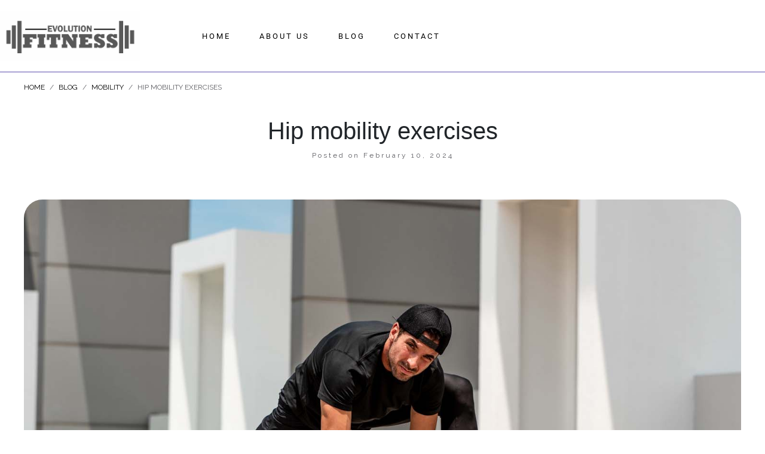

--- FILE ---
content_type: text/html; charset=UTF-8
request_url: https://www.evolutionfitness.ie/hip-mobility-exercises/
body_size: 14310
content:
<!DOCTYPE html><html lang="en"><head >	<meta charset="UTF-8" />
	<meta name="viewport" content="width=device-width, initial-scale=1" />
	<title>Hip mobility exercises &#8211; Evolution Fitness</title>
<meta name='robots' content='max-image-preview:large' />
<script type="text/javascript">
/* <![CDATA[ */
window.koko_analytics = {"url":"https:\/\/www.evolutionfitness.ie\/koko-analytics-collect.php","site_url":"https:\/\/www.evolutionfitness.ie","post_id":868,"path":"\/hip-mobility-exercises\/","method":"cookie","use_cookie":true};
/* ]]> */
</script>
<link rel="alternate" type="application/rss+xml" title="Evolution Fitness &raquo; Feed" href="https://www.evolutionfitness.ie/feed/" />
<link rel="alternate" type="application/rss+xml" title="Evolution Fitness &raquo; Comments Feed" href="https://www.evolutionfitness.ie/comments/feed/" />
<link rel="alternate" title="oEmbed (JSON)" type="application/json+oembed" href="https://www.evolutionfitness.ie/wp-json/oembed/1.0/embed?url=https%3A%2F%2Fwww.evolutionfitness.ie%2Fhip-mobility-exercises%2F" />
<link rel="alternate" title="oEmbed (XML)" type="text/xml+oembed" href="https://www.evolutionfitness.ie/wp-json/oembed/1.0/embed?url=https%3A%2F%2Fwww.evolutionfitness.ie%2Fhip-mobility-exercises%2F&#038;format=xml" />
<style id='wp-img-auto-sizes-contain-inline-css' type='text/css'>
img:is([sizes=auto i],[sizes^="auto," i]){contain-intrinsic-size:3000px 1500px}
/*# sourceURL=wp-img-auto-sizes-contain-inline-css */
</style>
<link rel='stylesheet' id='font-awesome-5-all-css' href='https://www.evolutionfitness.ie/wp-content/plugins/elementor/assets/lib/font-awesome/css/all.min.css?ver=3.34.2' type='text/css' media='all' />
<link rel='stylesheet' id='font-awesome-4-shim-css' href='https://www.evolutionfitness.ie/wp-content/plugins/elementor/assets/lib/font-awesome/css/v4-shims.min.css?ver=3.34.2' type='text/css' media='all' />
<style id='wp-emoji-styles-inline-css' type='text/css'>

	img.wp-smiley, img.emoji {
		display: inline !important;
		border: none !important;
		box-shadow: none !important;
		height: 1em !important;
		width: 1em !important;
		margin: 0 0.07em !important;
		vertical-align: -0.1em !important;
		background: none !important;
		padding: 0 !important;
	}
/*# sourceURL=wp-emoji-styles-inline-css */
</style>
<style id='classic-theme-styles-inline-css' type='text/css'>
/*! This file is auto-generated */
.wp-block-button__link{color:#fff;background-color:#32373c;border-radius:9999px;box-shadow:none;text-decoration:none;padding:calc(.667em + 2px) calc(1.333em + 2px);font-size:1.125em}.wp-block-file__button{background:#32373c;color:#fff;text-decoration:none}
/*# sourceURL=/wp-includes/css/classic-themes.min.css */
</style>
<style id='global-styles-inline-css' type='text/css'>
:root{--wp--preset--aspect-ratio--square: 1;--wp--preset--aspect-ratio--4-3: 4/3;--wp--preset--aspect-ratio--3-4: 3/4;--wp--preset--aspect-ratio--3-2: 3/2;--wp--preset--aspect-ratio--2-3: 2/3;--wp--preset--aspect-ratio--16-9: 16/9;--wp--preset--aspect-ratio--9-16: 9/16;--wp--preset--color--black: #000000;--wp--preset--color--cyan-bluish-gray: #abb8c3;--wp--preset--color--white: #ffffff;--wp--preset--color--pale-pink: #f78da7;--wp--preset--color--vivid-red: #cf2e2e;--wp--preset--color--luminous-vivid-orange: #ff6900;--wp--preset--color--luminous-vivid-amber: #fcb900;--wp--preset--color--light-green-cyan: #7bdcb5;--wp--preset--color--vivid-green-cyan: #00d084;--wp--preset--color--pale-cyan-blue: #8ed1fc;--wp--preset--color--vivid-cyan-blue: #0693e3;--wp--preset--color--vivid-purple: #9b51e0;--wp--preset--gradient--vivid-cyan-blue-to-vivid-purple: linear-gradient(135deg,rgb(6,147,227) 0%,rgb(155,81,224) 100%);--wp--preset--gradient--light-green-cyan-to-vivid-green-cyan: linear-gradient(135deg,rgb(122,220,180) 0%,rgb(0,208,130) 100%);--wp--preset--gradient--luminous-vivid-amber-to-luminous-vivid-orange: linear-gradient(135deg,rgb(252,185,0) 0%,rgb(255,105,0) 100%);--wp--preset--gradient--luminous-vivid-orange-to-vivid-red: linear-gradient(135deg,rgb(255,105,0) 0%,rgb(207,46,46) 100%);--wp--preset--gradient--very-light-gray-to-cyan-bluish-gray: linear-gradient(135deg,rgb(238,238,238) 0%,rgb(169,184,195) 100%);--wp--preset--gradient--cool-to-warm-spectrum: linear-gradient(135deg,rgb(74,234,220) 0%,rgb(151,120,209) 20%,rgb(207,42,186) 40%,rgb(238,44,130) 60%,rgb(251,105,98) 80%,rgb(254,248,76) 100%);--wp--preset--gradient--blush-light-purple: linear-gradient(135deg,rgb(255,206,236) 0%,rgb(152,150,240) 100%);--wp--preset--gradient--blush-bordeaux: linear-gradient(135deg,rgb(254,205,165) 0%,rgb(254,45,45) 50%,rgb(107,0,62) 100%);--wp--preset--gradient--luminous-dusk: linear-gradient(135deg,rgb(255,203,112) 0%,rgb(199,81,192) 50%,rgb(65,88,208) 100%);--wp--preset--gradient--pale-ocean: linear-gradient(135deg,rgb(255,245,203) 0%,rgb(182,227,212) 50%,rgb(51,167,181) 100%);--wp--preset--gradient--electric-grass: linear-gradient(135deg,rgb(202,248,128) 0%,rgb(113,206,126) 100%);--wp--preset--gradient--midnight: linear-gradient(135deg,rgb(2,3,129) 0%,rgb(40,116,252) 100%);--wp--preset--font-size--small: 13px;--wp--preset--font-size--medium: 20px;--wp--preset--font-size--large: 36px;--wp--preset--font-size--x-large: 42px;--wp--preset--spacing--20: 0.44rem;--wp--preset--spacing--30: 0.67rem;--wp--preset--spacing--40: 1rem;--wp--preset--spacing--50: 1.5rem;--wp--preset--spacing--60: 2.25rem;--wp--preset--spacing--70: 3.38rem;--wp--preset--spacing--80: 5.06rem;--wp--preset--shadow--natural: 6px 6px 9px rgba(0, 0, 0, 0.2);--wp--preset--shadow--deep: 12px 12px 50px rgba(0, 0, 0, 0.4);--wp--preset--shadow--sharp: 6px 6px 0px rgba(0, 0, 0, 0.2);--wp--preset--shadow--outlined: 6px 6px 0px -3px rgb(255, 255, 255), 6px 6px rgb(0, 0, 0);--wp--preset--shadow--crisp: 6px 6px 0px rgb(0, 0, 0);}:where(.is-layout-flex){gap: 0.5em;}:where(.is-layout-grid){gap: 0.5em;}body .is-layout-flex{display: flex;}.is-layout-flex{flex-wrap: wrap;align-items: center;}.is-layout-flex > :is(*, div){margin: 0;}body .is-layout-grid{display: grid;}.is-layout-grid > :is(*, div){margin: 0;}:where(.wp-block-columns.is-layout-flex){gap: 2em;}:where(.wp-block-columns.is-layout-grid){gap: 2em;}:where(.wp-block-post-template.is-layout-flex){gap: 1.25em;}:where(.wp-block-post-template.is-layout-grid){gap: 1.25em;}.has-black-color{color: var(--wp--preset--color--black) !important;}.has-cyan-bluish-gray-color{color: var(--wp--preset--color--cyan-bluish-gray) !important;}.has-white-color{color: var(--wp--preset--color--white) !important;}.has-pale-pink-color{color: var(--wp--preset--color--pale-pink) !important;}.has-vivid-red-color{color: var(--wp--preset--color--vivid-red) !important;}.has-luminous-vivid-orange-color{color: var(--wp--preset--color--luminous-vivid-orange) !important;}.has-luminous-vivid-amber-color{color: var(--wp--preset--color--luminous-vivid-amber) !important;}.has-light-green-cyan-color{color: var(--wp--preset--color--light-green-cyan) !important;}.has-vivid-green-cyan-color{color: var(--wp--preset--color--vivid-green-cyan) !important;}.has-pale-cyan-blue-color{color: var(--wp--preset--color--pale-cyan-blue) !important;}.has-vivid-cyan-blue-color{color: var(--wp--preset--color--vivid-cyan-blue) !important;}.has-vivid-purple-color{color: var(--wp--preset--color--vivid-purple) !important;}.has-black-background-color{background-color: var(--wp--preset--color--black) !important;}.has-cyan-bluish-gray-background-color{background-color: var(--wp--preset--color--cyan-bluish-gray) !important;}.has-white-background-color{background-color: var(--wp--preset--color--white) !important;}.has-pale-pink-background-color{background-color: var(--wp--preset--color--pale-pink) !important;}.has-vivid-red-background-color{background-color: var(--wp--preset--color--vivid-red) !important;}.has-luminous-vivid-orange-background-color{background-color: var(--wp--preset--color--luminous-vivid-orange) !important;}.has-luminous-vivid-amber-background-color{background-color: var(--wp--preset--color--luminous-vivid-amber) !important;}.has-light-green-cyan-background-color{background-color: var(--wp--preset--color--light-green-cyan) !important;}.has-vivid-green-cyan-background-color{background-color: var(--wp--preset--color--vivid-green-cyan) !important;}.has-pale-cyan-blue-background-color{background-color: var(--wp--preset--color--pale-cyan-blue) !important;}.has-vivid-cyan-blue-background-color{background-color: var(--wp--preset--color--vivid-cyan-blue) !important;}.has-vivid-purple-background-color{background-color: var(--wp--preset--color--vivid-purple) !important;}.has-black-border-color{border-color: var(--wp--preset--color--black) !important;}.has-cyan-bluish-gray-border-color{border-color: var(--wp--preset--color--cyan-bluish-gray) !important;}.has-white-border-color{border-color: var(--wp--preset--color--white) !important;}.has-pale-pink-border-color{border-color: var(--wp--preset--color--pale-pink) !important;}.has-vivid-red-border-color{border-color: var(--wp--preset--color--vivid-red) !important;}.has-luminous-vivid-orange-border-color{border-color: var(--wp--preset--color--luminous-vivid-orange) !important;}.has-luminous-vivid-amber-border-color{border-color: var(--wp--preset--color--luminous-vivid-amber) !important;}.has-light-green-cyan-border-color{border-color: var(--wp--preset--color--light-green-cyan) !important;}.has-vivid-green-cyan-border-color{border-color: var(--wp--preset--color--vivid-green-cyan) !important;}.has-pale-cyan-blue-border-color{border-color: var(--wp--preset--color--pale-cyan-blue) !important;}.has-vivid-cyan-blue-border-color{border-color: var(--wp--preset--color--vivid-cyan-blue) !important;}.has-vivid-purple-border-color{border-color: var(--wp--preset--color--vivid-purple) !important;}.has-vivid-cyan-blue-to-vivid-purple-gradient-background{background: var(--wp--preset--gradient--vivid-cyan-blue-to-vivid-purple) !important;}.has-light-green-cyan-to-vivid-green-cyan-gradient-background{background: var(--wp--preset--gradient--light-green-cyan-to-vivid-green-cyan) !important;}.has-luminous-vivid-amber-to-luminous-vivid-orange-gradient-background{background: var(--wp--preset--gradient--luminous-vivid-amber-to-luminous-vivid-orange) !important;}.has-luminous-vivid-orange-to-vivid-red-gradient-background{background: var(--wp--preset--gradient--luminous-vivid-orange-to-vivid-red) !important;}.has-very-light-gray-to-cyan-bluish-gray-gradient-background{background: var(--wp--preset--gradient--very-light-gray-to-cyan-bluish-gray) !important;}.has-cool-to-warm-spectrum-gradient-background{background: var(--wp--preset--gradient--cool-to-warm-spectrum) !important;}.has-blush-light-purple-gradient-background{background: var(--wp--preset--gradient--blush-light-purple) !important;}.has-blush-bordeaux-gradient-background{background: var(--wp--preset--gradient--blush-bordeaux) !important;}.has-luminous-dusk-gradient-background{background: var(--wp--preset--gradient--luminous-dusk) !important;}.has-pale-ocean-gradient-background{background: var(--wp--preset--gradient--pale-ocean) !important;}.has-electric-grass-gradient-background{background: var(--wp--preset--gradient--electric-grass) !important;}.has-midnight-gradient-background{background: var(--wp--preset--gradient--midnight) !important;}.has-small-font-size{font-size: var(--wp--preset--font-size--small) !important;}.has-medium-font-size{font-size: var(--wp--preset--font-size--medium) !important;}.has-large-font-size{font-size: var(--wp--preset--font-size--large) !important;}.has-x-large-font-size{font-size: var(--wp--preset--font-size--x-large) !important;}
:where(.wp-block-post-template.is-layout-flex){gap: 1.25em;}:where(.wp-block-post-template.is-layout-grid){gap: 1.25em;}
:where(.wp-block-term-template.is-layout-flex){gap: 1.25em;}:where(.wp-block-term-template.is-layout-grid){gap: 1.25em;}
:where(.wp-block-columns.is-layout-flex){gap: 2em;}:where(.wp-block-columns.is-layout-grid){gap: 2em;}
:root :where(.wp-block-pullquote){font-size: 1.5em;line-height: 1.6;}
/*# sourceURL=global-styles-inline-css */
</style>
<link rel='stylesheet' id='jupiterx-popups-animation-css' href='https://www.evolutionfitness.ie/wp-content/plugins/jupiterx-core/includes/extensions/raven/assets/lib/animate/animate.min.css?ver=4.14.1' type='text/css' media='all' />
<link rel='stylesheet' id='jupiterx-css' href='https://www.evolutionfitness.ie/wp-content/uploads/jupiterx/compiler/jupiterx/dc69a1e.css?ver=4.14.1' type='text/css' media='all' />
<link rel='stylesheet' id='jupiterx-elements-dynamic-styles-css' href='https://www.evolutionfitness.ie/wp-content/uploads/jupiterx/compiler/jupiterx-elements-dynamic-styles/cfbba55.css?ver=4.14.1' type='text/css' media='all' />
<link rel='stylesheet' id='elementor-frontend-css' href='https://www.evolutionfitness.ie/wp-content/plugins/elementor/assets/css/frontend.min.css?ver=3.34.2' type='text/css' media='all' />
<link rel='stylesheet' id='font-awesome-css' href='https://www.evolutionfitness.ie/wp-content/plugins/elementor/assets/lib/font-awesome/css/font-awesome.min.css?ver=4.7.0' type='text/css' media='all' />
<link rel='stylesheet' id='jupiterx-core-raven-frontend-css' href='https://www.evolutionfitness.ie/wp-content/plugins/jupiterx-core/includes/extensions/raven/assets/css/frontend.min.css?ver=6.9' type='text/css' media='all' />
<link rel='stylesheet' id='elementor-post-726-css' href='https://www.evolutionfitness.ie/wp-content/uploads/elementor/css/post-726.css?ver=1769850478' type='text/css' media='all' />
<link rel='stylesheet' id='flatpickr-css' href='https://www.evolutionfitness.ie/wp-content/plugins/elementor/assets/lib/flatpickr/flatpickr.min.css?ver=4.6.13' type='text/css' media='all' />
<link rel='stylesheet' id='widget-heading-css' href='https://www.evolutionfitness.ie/wp-content/plugins/elementor/assets/css/widget-heading.min.css?ver=3.34.2' type='text/css' media='all' />
<link rel='stylesheet' id='widget-video-css' href='https://www.evolutionfitness.ie/wp-content/plugins/elementor/assets/css/widget-video.min.css?ver=3.34.2' type='text/css' media='all' />
<link rel='stylesheet' id='elementor-post-868-css' href='https://www.evolutionfitness.ie/wp-content/uploads/elementor/css/post-868.css?ver=1769853361' type='text/css' media='all' />
<link rel='stylesheet' id='elementor-post-494-css' href='https://www.evolutionfitness.ie/wp-content/uploads/elementor/css/post-494.css?ver=1769850479' type='text/css' media='all' />
<link rel='stylesheet' id='elementor-post-58-css' href='https://www.evolutionfitness.ie/wp-content/uploads/elementor/css/post-58.css?ver=1769850479' type='text/css' media='all' />
<link rel='stylesheet' id='elementor-gf-local-roboto-css' href='https://www.evolutionfitness.ie/wp-content/uploads/elementor/google-fonts/css/roboto.css?ver=1743614551' type='text/css' media='all' />
<link rel='stylesheet' id='elementor-gf-local-robotoslab-css' href='https://www.evolutionfitness.ie/wp-content/uploads/elementor/google-fonts/css/robotoslab.css?ver=1743614553' type='text/css' media='all' />
<script type="text/javascript" src="https://www.evolutionfitness.ie/wp-content/plugins/elementor/assets/lib/font-awesome/js/v4-shims.min.js?ver=3.34.2" id="font-awesome-4-shim-js"></script>
<script type="text/javascript" src="https://www.evolutionfitness.ie/wp-includes/js/jquery/jquery.min.js?ver=3.7.1" id="jquery-core-js"></script>
<script type="text/javascript" src="https://www.evolutionfitness.ie/wp-includes/js/jquery/jquery-migrate.min.js?ver=3.4.1" id="jquery-migrate-js"></script>
<script type="text/javascript" src="https://www.evolutionfitness.ie/wp-content/themes/jupiterx/lib/admin/assets/lib/webfont/webfont.min.js?ver=1.6.26" id="jupiterx-webfont-js"></script>
<script type="text/javascript" id="jupiterx-webfont-js-after">
/* <![CDATA[ */
WebFont.load({
				google: {
					families: ['Raleway:100,200,300,400,500,600,700,800,900,100italic,200italic,300italic,400italic,500italic,600italic,700italic,800italic,900italic']
				}
			});
//# sourceURL=jupiterx-webfont-js-after
/* ]]> */
</script>
<script type="text/javascript" src="https://www.evolutionfitness.ie/wp-content/themes/jupiterx/lib/assets/dist/js/utils.min.js?ver=4.14.1" id="jupiterx-utils-js"></script>
<link rel="https://api.w.org/" href="https://www.evolutionfitness.ie/wp-json/" /><link rel="alternate" title="JSON" type="application/json" href="https://www.evolutionfitness.ie/wp-json/wp/v2/posts/868" /><link rel="EditURI" type="application/rsd+xml" title="RSD" href="https://www.evolutionfitness.ie/xmlrpc.php?rsd" />
<meta name="generator" content="WordPress 6.9" />
<link rel="canonical" href="https://www.evolutionfitness.ie/hip-mobility-exercises/" />
<link rel='shortlink' href='https://www.evolutionfitness.ie/?p=868' />
<meta name="cdp-version" content="1.5.0" /><meta name="generator" content="Elementor 3.34.2; features: e_font_icon_svg, additional_custom_breakpoints; settings: css_print_method-external, google_font-enabled, font_display-swap">
			<style>
				.e-con.e-parent:nth-of-type(n+4):not(.e-lazyloaded):not(.e-no-lazyload),
				.e-con.e-parent:nth-of-type(n+4):not(.e-lazyloaded):not(.e-no-lazyload) * {
					background-image: none !important;
				}
				@media screen and (max-height: 1024px) {
					.e-con.e-parent:nth-of-type(n+3):not(.e-lazyloaded):not(.e-no-lazyload),
					.e-con.e-parent:nth-of-type(n+3):not(.e-lazyloaded):not(.e-no-lazyload) * {
						background-image: none !important;
					}
				}
				@media screen and (max-height: 640px) {
					.e-con.e-parent:nth-of-type(n+2):not(.e-lazyloaded):not(.e-no-lazyload),
					.e-con.e-parent:nth-of-type(n+2):not(.e-lazyloaded):not(.e-no-lazyload) * {
						background-image: none !important;
					}
				}
			</style>
			<link rel="Shortcut Icon" href="https://www.evolutionfitness.ie/wp-content/themes/jupiterx/lib/favicon.ico" type="image/x-icon"/></head><body class="wp-singular post-template-default single single-post postid-868 single-format-standard wp-theme-jupiterx no-js elementor-default elementor-kit-726 elementor-page elementor-page-868 jupiterx-post-template-1 jupiterx-header-sticky jupiterx-header-tablet-behavior-off jupiterx-header-mobile-behavior-off" itemscope="itemscope" itemtype="http://schema.org/WebPage"><a class="jupiterx-a11y jupiterx-a11y-skip-navigation-link" href="#jupiterx-main">Skip to content</a><div class="jupiterx-site"><header class="jupiterx-header jupiterx-header-custom" data-jupiterx-settings="{&quot;breakpoint&quot;:&quot;767.98&quot;,&quot;template&quot;:&quot;494&quot;,&quot;behavior&quot;:&quot;sticky&quot;,&quot;offset&quot;:&quot;250&quot;}" role="banner" itemscope="itemscope" itemtype="http://schema.org/WPHeader">		<div data-elementor-type="header" data-elementor-id="494" class="elementor elementor-494">
						<section class="elementor-section elementor-top-section elementor-element elementor-element-1e0d82f7 elementor-section-height-min-height elementor-section-boxed elementor-section-height-default elementor-section-items-middle" data-id="1e0d82f7" data-element_type="section" data-settings="{&quot;background_background&quot;:&quot;classic&quot;}">
						<div class="elementor-container elementor-column-gap-no">
					<div class="elementor-column elementor-col-100 elementor-top-column elementor-element elementor-element-5f43cd34 raven-column-flex-horizontal" data-id="5f43cd34" data-element_type="column">
			<div class="elementor-widget-wrap elementor-element-populated">
						<div class="elementor-element elementor-element-7b7e9577 elementor-widget elementor-widget-raven-site-logo" data-id="7b7e9577" data-element_type="widget" data-widget_type="raven-site-logo.default">
				<div class="elementor-widget-container">
							<div class="raven-widget-wrapper">
			<div class="raven-site-logo raven-site-logo-customizer">
									<a class="raven-site-logo-link" href="https://www.evolutionfitness.ie">
								<picture><img src="https://www.evolutionfitness.ie/wp-content/uploads/2024/02/evo_fitness_logoPgrey.jpg" alt="Evolution Fitness" data-no-lazy="1" /></picture>									</a>
							</div>
		</div>
						</div>
				</div>
				<div class="elementor-element elementor-element-80660df elementor-hidden-desktop elementor-widget elementor-widget-raven-flex-spacer" data-id="80660df" data-element_type="widget" data-widget_type="raven-flex-spacer.default">
				<div class="elementor-widget-container">
								<div class="raven-spacer">&nbsp;</div>
						</div>
				</div>
				<div class="elementor-element elementor-element-2feeedb2 raven-breakpoint-tablet raven-nav-menu-stretch raven-nav-menu-align-left elementor-widget elementor-widget-raven-nav-menu" data-id="2feeedb2" data-element_type="widget" data-settings="{&quot;submenu_space_between&quot;:{&quot;unit&quot;:&quot;px&quot;,&quot;size&quot;:22,&quot;sizes&quot;:[]},&quot;submenu_icon&quot;:&quot;&lt;svg 0=\&quot;fas fa-chevron-down\&quot; class=\&quot;e-font-icon-svg e-fas-chevron-down\&quot;&gt;\n\t\t\t\t\t&lt;use xlink:href=\&quot;#fas-chevron-down\&quot;&gt;\n\t\t\t\t\t\t&lt;symbol id=\&quot;fas-chevron-down\&quot; viewBox=\&quot;0 0 448 512\&quot;&gt;\n\t\t\t\t\t\t\t&lt;path d=\&quot;M207.029 381.476L12.686 187.132c-9.373-9.373-9.373-24.569 0-33.941l22.667-22.667c9.357-9.357 24.522-9.375 33.901-.04L224 284.505l154.745-154.021c9.379-9.335 24.544-9.317 33.901.04l22.667 22.667c9.373 9.373 9.373 24.569 0 33.941L240.971 381.476c-9.373 9.372-24.569 9.372-33.942 0z\&quot;&gt;&lt;\/path&gt;\n\t\t\t\t\t\t&lt;\/symbol&gt;\n\t\t\t\t\t&lt;\/use&gt;\n\t\t\t\t&lt;\/svg&gt;&quot;,&quot;full_width&quot;:&quot;stretch&quot;,&quot;mobile_layout&quot;:&quot;dropdown&quot;,&quot;submenu_opening_position&quot;:&quot;bottom&quot;}" data-widget_type="raven-nav-menu.default">
				<div class="elementor-widget-container">
							<nav class="raven-nav-menu-main raven-nav-menu-horizontal raven-nav-menu-tablet- raven-nav-menu-mobile- raven-nav-icons-hidden-tablet raven-nav-icons-hidden-mobile">
			<ul id="menu-2feeedb2" class="raven-nav-menu"><li class="menu-item menu-item-type-post_type menu-item-object-page menu-item-home menu-item-795"><a href="https://www.evolutionfitness.ie/" class="raven-menu-item raven-link-item ">Home</a></li>
<li class="menu-item menu-item-type-post_type menu-item-object-page menu-item-288"><a href="https://www.evolutionfitness.ie/aboutus/" class="raven-menu-item raven-link-item ">About Us</a></li>
<li class="menu-item menu-item-type-post_type menu-item-object-page menu-item-54"><a href="https://www.evolutionfitness.ie/blog/" class="raven-menu-item raven-link-item ">Blog</a></li>
<li class="menu-item menu-item-type-post_type menu-item-object-page menu-item-53"><a href="https://www.evolutionfitness.ie/contact/" class="raven-menu-item raven-link-item ">Contact</a></li>
</ul>		</nav>

		<div class="raven-nav-menu-toggle">

						<div class="raven-nav-menu-toggle-button ">
								<span class="fa fa-bars"></span>
								</div>

		</div>
		<nav class="raven-nav-icons-hidden-tablet raven-nav-icons-hidden-mobile raven-nav-menu-mobile raven-nav-menu-dropdown">
									<div class="raven-container">
				<ul id="menu-mobile-2feeedb2" class="raven-nav-menu"><li class="menu-item menu-item-type-post_type menu-item-object-page menu-item-home menu-item-795"><a href="https://www.evolutionfitness.ie/" class="raven-menu-item raven-link-item ">Home</a></li>
<li class="menu-item menu-item-type-post_type menu-item-object-page menu-item-288"><a href="https://www.evolutionfitness.ie/aboutus/" class="raven-menu-item raven-link-item ">About Us</a></li>
<li class="menu-item menu-item-type-post_type menu-item-object-page menu-item-54"><a href="https://www.evolutionfitness.ie/blog/" class="raven-menu-item raven-link-item ">Blog</a></li>
<li class="menu-item menu-item-type-post_type menu-item-object-page menu-item-53"><a href="https://www.evolutionfitness.ie/contact/" class="raven-menu-item raven-link-item ">Contact</a></li>
</ul>			</div>
		</nav>
						</div>
				</div>
				<div class="elementor-element elementor-element-6847f55 elementor-hidden-tablet elementor-hidden-phone elementor-widget elementor-widget-raven-flex-spacer" data-id="6847f55" data-element_type="widget" data-widget_type="raven-flex-spacer.default">
				<div class="elementor-widget-container">
								<div class="raven-spacer">&nbsp;</div>
						</div>
				</div>
				<div class="elementor-element elementor-element-f3c8ab1 elementor-widget elementor-widget-raven-flex-spacer" data-id="f3c8ab1" data-element_type="widget" data-widget_type="raven-flex-spacer.default">
				<div class="elementor-widget-container">
								<div class="raven-spacer">&nbsp;</div>
						</div>
				</div>
					</div>
		</div>
					</div>
		</section>
				</div>
		</header><main id="jupiterx-main" class="jupiterx-main"><div class="jupiterx-main-header"><div class="container"><ol class="breadcrumb" itemscope="itemscope" itemtype="http://schema.org/BreadcrumbList"><li class="breadcrumb-item" itemprop="itemListElement" itemtype="http://schema.org/ListItem" itemscope="itemscope"><a href="https://www.evolutionfitness.ie" itemprop="item"><span itemprop="name">Home</span></a><meta itemprop="position" content="1"/></li><li class="breadcrumb-item" itemprop="itemListElement" itemtype="http://schema.org/ListItem" itemscope="itemscope"><a href="https://www.evolutionfitness.ie/category/blog/" itemprop="item"><span itemprop="name">Blog</span></a><meta itemprop="position" content="2"/></li><li class="breadcrumb-item" itemprop="itemListElement" itemtype="http://schema.org/ListItem" itemscope="itemscope"><a href="https://www.evolutionfitness.ie/category/mobility/" itemprop="item"><span itemprop="name">Mobility</span></a><meta itemprop="position" content="3"/></li><li class="breadcrumb-item active" aria-current="page" itemprop="itemListElement" itemtype="http://schema.org/ListItem" itemscope="itemscope"><span itemprop="name">Hip mobility exercises</span><meta itemprop="position" content="4"/></li></ol></div></div><div class="jupiterx-main-content"><div class="container"><div class="row"><div id="jupiterx-primary" class="jupiterx-primary col-lg-12"><div class="jupiterx-content" role="main" itemprop="mainEntityOfPage" itemscope="itemscope" itemtype="http://schema.org/Blog"><article id="868" class="jupiterx-post post-868 post type-post status-publish format-standard has-post-thumbnail hentry category-blog category-mobility" itemscope="itemscope" itemtype="http://schema.org/BlogPosting" itemprop="blogPost"><header class="jupiterx-post-header"><h1 class="jupiterx-post-title" itemprop="headline">Hip mobility exercises</h1><ul class="jupiterx-post-meta list-inline"><li class="jupiterx-post-meta-date list-inline-item"><span >Posted on </span><time datetime="2024-02-10T18:38:57+00:00" itemprop="datePublished">February 10, 2024</time></li></ul></header><div class="jupiterx-post-body" itemprop="articleBody"><div class="jupiterx-post-image"><picture ><source media="(max-width: 480px)" srcset="https://www.evolutionfitness.ie/wp-content/uploads/jupiterx/images/man-exercising-d2de4a4.jpg"/><source media="(max-width: 800px)" srcset="https://www.evolutionfitness.ie/wp-content/uploads/jupiterx/images/man-exercising-42ccda2.jpg"/><img fetchpriority="high" width="1500" height="1000" src="https://www.evolutionfitness.ie/wp-content/uploads/2024/02/man-exercising.jpg" alt="man exercising on a roof top" itemprop="image"/></picture></div><div class="jupiterx-post-content clearfix" itemprop="text">		<div data-elementor-type="wp-post" data-elementor-id="868" class="elementor elementor-868">
				<div class="elementor-element elementor-element-96d737e e-flex e-con-boxed e-con e-parent" data-id="96d737e" data-element_type="container">
					<div class="e-con-inner">
				<div class="elementor-element elementor-element-e3bcd7a elementor-widget elementor-widget-heading" data-id="e3bcd7a" data-element_type="widget" data-widget_type="heading.default">
				<div class="elementor-widget-container">
					<h1 class="elementor-heading-title elementor-size-default">What is mobility?</h1>				</div>
				</div>
				<div class="elementor-element elementor-element-0665da9 elementor-widget elementor-widget-text-editor" data-id="0665da9" data-element_type="widget" data-widget_type="text-editor.default">
				<div class="elementor-widget-container">
									<p><br />Mobility for athletes is a critical aspect of both performance enhancement and injury prevention. It refers to the ability of an athlete to move their joints through a full range of motion (ROM) effectively and efficiently during their sports activities.</p>								</div>
				</div>
				<div class="elementor-element elementor-element-46fc210 elementor-widget elementor-widget-heading" data-id="46fc210" data-element_type="widget" data-widget_type="heading.default">
				<div class="elementor-widget-container">
					<h2 class="elementor-heading-title elementor-size-default">Which sport benefits from hip mobility exercises?</h2>				</div>
				</div>
				<div class="elementor-element elementor-element-ccabd39 elementor-widget elementor-widget-text-editor" data-id="ccabd39" data-element_type="widget" data-widget_type="text-editor.default">
				<div class="elementor-widget-container">
									<p>Hip mobility is crucial in many sports, given the hips&#8217; central role in generating power, maintaining balance, and facilitating a wide range of movements. Here are some sports where hip mobility is particularly important:</p>								</div>
				</div>
				<div class="elementor-element elementor-element-9a35438 elementor-widget elementor-widget-text-editor" data-id="9a35438" data-element_type="widget" data-widget_type="text-editor.default">
				<div class="elementor-widget-container">
									<p><strong>Soccer:</strong> Hip mobility is vital for soccer players to perform movements such as kicking, sprinting, changing directions quickly, and maintaining balance.</p><p><strong>Gymnastics:</strong> Gymnasts require exceptional hip mobility to execute splits, jumps, and various acrobatic movements with precision and grace.</p><p><strong>Martial Arts and Combat Sports:</strong> In disciplines like Brazilian Jiu-Jitsu, Muay Thai, Karate, and Taekwondo, hip mobility is essential for kicking, striking, grappling, and performing high-level movements.</p><p><strong>Dance:</strong> Hip mobility allows dancers to achieve a greater range of motion, essential for various dance forms, including ballet, contemporary, hip-hop, and ballroom dancing.</p><p><strong>Track and Field:</strong> Athletes in events such as hurdles, high jump, and sprinting benefit greatly from hip mobility for optimal performance and injury prevention.</p><p><strong>Yoga:</strong> Although not a competitive sport, yoga emphasizes hip mobility to achieve and maintain poses, which can benefit athletes in other disciplines.</p><p><strong>Weightlifting and CrossFit:</strong> Hip mobility is crucial for performing squats, deadlifts, and Olympic lifts correctly, allowing for safer and more effective lifting.</p><p><strong>Golf:</strong> Hip mobility is essential for a powerful and efficient golf swing, contributing to greater swing speed and accuracy.</p><p><strong>Tennis:</strong> Players need good hip mobility to reach and return shots, serve powerfully, and move quickly across the court.</p>								</div>
				</div>
				<div class="elementor-element elementor-element-15103c3 elementor-widget elementor-widget-heading" data-id="15103c3" data-element_type="widget" data-widget_type="heading.default">
				<div class="elementor-widget-container">
					<h3 class="elementor-heading-title elementor-size-default">Supine Internal Rotation</h3>				</div>
				</div>
				<div class="elementor-element elementor-element-daea007 elementor-widget elementor-widget-video" data-id="daea007" data-element_type="widget" data-settings="{&quot;youtube_url&quot;:&quot;https:\/\/www.youtube.com\/watch?v=FGCOr9c14DU&quot;,&quot;video_type&quot;:&quot;youtube&quot;,&quot;controls&quot;:&quot;yes&quot;}" data-widget_type="video.default">
				<div class="elementor-widget-container">
							<div class="elementor-wrapper elementor-open-inline">
			<div class="elementor-video"></div>		</div>
						</div>
				</div>
				<div class="elementor-element elementor-element-c9f0953 elementor-widget elementor-widget-heading" data-id="c9f0953" data-element_type="widget" data-widget_type="heading.default">
				<div class="elementor-widget-container">
					<h3 class="elementor-heading-title elementor-size-default">External Rotation Lift off</h3>				</div>
				</div>
				<div class="elementor-element elementor-element-75583c8 elementor-widget elementor-widget-video" data-id="75583c8" data-element_type="widget" data-settings="{&quot;youtube_url&quot;:&quot;https:\/\/www.youtube.com\/watch?v=ZjAM7Ot6ov4&quot;,&quot;video_type&quot;:&quot;youtube&quot;,&quot;controls&quot;:&quot;yes&quot;}" data-widget_type="video.default">
				<div class="elementor-widget-container">
							<div class="elementor-wrapper elementor-open-inline">
			<div class="elementor-video"></div>		</div>
						</div>
				</div>
				<div class="elementor-element elementor-element-e544952 elementor-widget elementor-widget-heading" data-id="e544952" data-element_type="widget" data-widget_type="heading.default">
				<div class="elementor-widget-container">
					<h3 class="elementor-heading-title elementor-size-default">Front Leg Lift off</h3>				</div>
				</div>
				<div class="elementor-element elementor-element-0b36058 elementor-widget elementor-widget-video" data-id="0b36058" data-element_type="widget" data-settings="{&quot;youtube_url&quot;:&quot;https:\/\/www.youtube.com\/watch?v=bJJ4WPlsjB4&quot;,&quot;video_type&quot;:&quot;youtube&quot;,&quot;controls&quot;:&quot;yes&quot;}" data-widget_type="video.default">
				<div class="elementor-widget-container">
							<div class="elementor-wrapper elementor-open-inline">
			<div class="elementor-video"></div>		</div>
						</div>
				</div>
				<div class="elementor-element elementor-element-28be8cc elementor-widget elementor-widget-heading" data-id="28be8cc" data-element_type="widget" data-widget_type="heading.default">
				<div class="elementor-widget-container">
					<h3 class="elementor-heading-title elementor-size-default">90-90 Heel Lift Off</h3>				</div>
				</div>
				<div class="elementor-element elementor-element-3241f23 elementor-widget elementor-widget-video" data-id="3241f23" data-element_type="widget" data-settings="{&quot;youtube_url&quot;:&quot;https:\/\/www.youtube.com\/watch?v=pcHwSvukE2Y&quot;,&quot;video_type&quot;:&quot;youtube&quot;,&quot;controls&quot;:&quot;yes&quot;}" data-widget_type="video.default">
				<div class="elementor-widget-container">
							<div class="elementor-wrapper elementor-open-inline">
			<div class="elementor-video"></div>		</div>
						</div>
				</div>
				<div class="elementor-element elementor-element-0d7619b elementor-widget elementor-widget-heading" data-id="0d7619b" data-element_type="widget" data-widget_type="heading.default">
				<div class="elementor-widget-container">
					<h3 class="elementor-heading-title elementor-size-default">Quadruped Internal Rotation</h3>				</div>
				</div>
				<div class="elementor-element elementor-element-a5b5dd4 elementor-widget elementor-widget-video" data-id="a5b5dd4" data-element_type="widget" data-settings="{&quot;youtube_url&quot;:&quot;https:\/\/www.youtube.com\/watch?v=V7UrKY51_hM&quot;,&quot;video_type&quot;:&quot;youtube&quot;,&quot;controls&quot;:&quot;yes&quot;}" data-widget_type="video.default">
				<div class="elementor-widget-container">
							<div class="elementor-wrapper elementor-open-inline">
			<div class="elementor-video"></div>		</div>
						</div>
				</div>
				<div class="elementor-element elementor-element-7ba00d0 elementor-widget elementor-widget-heading" data-id="7ba00d0" data-element_type="widget" data-widget_type="heading.default">
				<div class="elementor-widget-container">
					<h3 class="elementor-heading-title elementor-size-default">Prone Hip Hurdle</h3>				</div>
				</div>
				<div class="elementor-element elementor-element-f32146c elementor-widget elementor-widget-video" data-id="f32146c" data-element_type="widget" data-settings="{&quot;youtube_url&quot;:&quot;https:\/\/www.youtube.com\/watch?v=0MPP3bpYhKQ&quot;,&quot;video_type&quot;:&quot;youtube&quot;,&quot;controls&quot;:&quot;yes&quot;}" data-widget_type="video.default">
				<div class="elementor-widget-container">
							<div class="elementor-wrapper elementor-open-inline">
			<div class="elementor-video"></div>		</div>
						</div>
				</div>
				<div class="elementor-element elementor-element-4e0f0df elementor-widget elementor-widget-heading" data-id="4e0f0df" data-element_type="widget" data-widget_type="heading.default">
				<div class="elementor-widget-container">
					<h4 class="elementor-heading-title elementor-size-default">How often to perform hip mobility exercises?</h4>				</div>
				</div>
				<div class="elementor-element elementor-element-ccfeddc elementor-widget elementor-widget-text-editor" data-id="ccfeddc" data-element_type="widget" data-widget_type="text-editor.default">
				<div class="elementor-widget-container">
									<p>Hip mobility exercises are an important part of maintaining flexibility, improving range of motion, and preventing injuries. The frequency with which you should perform these exercises can vary based on your individual needs, fitness level, and goals. Here&#8217;s a general guideline:</p>								</div>
				</div>
				<div class="elementor-element elementor-element-8151a6a elementor-widget elementor-widget-text-editor" data-id="8151a6a" data-element_type="widget" data-widget_type="text-editor.default">
				<div class="elementor-widget-container">
									<p><strong>For General Health and Maintenance:</strong> If your goal is to maintain general health and flexibility, performing hip mobility exercises 3 to 4 times a week is typically recommended. This frequency is sufficient to maintain mobility without overstraining the muscles.</p><p><strong>For Athletes and Highly Active Individuals:</strong> Athletes or individuals engaged in high-intensity workouts or sports may benefit from daily hip mobility exercises as part of their warm-up routine. This helps prepare the muscles for activity and can prevent injuries.</p><p><strong>For Injury Rehabilitation:</strong> If you&#8217;re recovering from an injury or dealing with specific hip issues, the frequency and types of exercises will be tailored to your specific needs. In such cases, it&#8217;s best to follow the advice of a healthcare professional or physical therapist. They may recommend performing specific exercises more frequently, even daily, as part of a rehabilitation program.</p><p><strong>As Part of a Warm-up Routine:</strong> Incorporating a few hip mobility exercises into your regular warm-up routine before any workout can be beneficial for everyone, regardless of their fitness level or goals. This helps increase blood flow to the area and prepares the hips for more strenuous activity.</p><p><strong>Listen to Your Body:</strong> It&#8217;s important to listen to your body and adjust the frequency of your exercises based on how you feel. If you experience pain or discomfort, it may be a sign to reduce the frequency or intensity of your exercises.</p>								</div>
				</div>
				<div class="elementor-element elementor-element-c7f1b97 elementor-widget elementor-widget-text-editor" data-id="c7f1b97" data-element_type="widget" data-widget_type="text-editor.default">
				<div class="elementor-widget-container">
									<p>Remember, consistency and proper technique are key to seeing improvements in mobility and achieving your fitness goals. It&#8217;s also beneficial to complement hip mobility exercises with strength training exercises to support hip stability and overall musculoskeletal health.</p>								</div>
				</div>
					</div>
				</div>
				</div>
		</div><div class="jupiterx-social-share jupiterx-social-share-post"><div class="jupiterx-social-share-inner"><a class="jupiterx-social-share-link btn jupiterx-social-share-facebook" href="https://facebook.com/sharer/sharer.php?u=https://www.evolutionfitness.ie/hip-mobility-exercises/" target="_blank" aria-label="Share on Facebook"><span class="jupiterx-icon jupiterx-icon-facebook-f"></span></a><a class="jupiterx-social-share-link btn jupiterx-social-share-twitter" href="https://twitter.com/intent/tweet/?text=Hip%20mobility%20exercises&#038;url=https://www.evolutionfitness.ie/hip-mobility-exercises/" target="_blank" aria-label="Share on Twitter"><span class="jupiterx-icon jupiterx-icon-twitter"></span></a><a class="jupiterx-social-share-link btn jupiterx-social-share-linkedin" href="https://www.linkedin.com/shareArticle?mini=true&#038;url=https://www.evolutionfitness.ie/hip-mobility-exercises/&#038;title=Hip%20mobility%20exercises&#038;summary=Hip%20mobility%20exercises&#038;source=https://www.evolutionfitness.ie/hip-mobility-exercises/" target="_blank" aria-label="Share on LinkedIn"><span class="jupiterx-icon jupiterx-icon-linkedin-in"></span></a><a class="jupiterx-social-share-link btn jupiterx-social-share-reddit" href="https://reddit.com/submit/?url=https://www.evolutionfitness.ie/hip-mobility-exercises/" target="_blank" aria-label="Share on Reddit"><span class="jupiterx-icon jupiterx-icon-reddit-alien"></span></a><a class="jupiterx-social-share-link btn jupiterx-social-share-whatsapp" href="https://api.whatsapp.com/send?text=https://www.evolutionfitness.ie/hip-mobility-exercises/" target="_blank" aria-label="Share on Whatsapp"><span class="jupiterx-icon jupiterx-icon-whatsapp"></span></a></div></div></div></article><div class="jupiterx-post-navigation has-both" role="navigation"><div class="row"><a href="https://www.evolutionfitness.ie/6-reasons-why-mobility-exercises-are-beneficial/" class="jupiterx-post-navigation-link jupiterx-post-navigation-previous col-md-6" rel="previous" title="6 reasons why mobility exercises are beneficial"><div class="jupiterx-post-navigation-body"><h6 class="jupiterx-post-navigation-title">6 reasons why mobility exercises are beneficial</h6><span class="jupiterx-post-navigation-label">Previous</span></div></a><a href="https://www.evolutionfitness.ie/spine-mobility-exercises/" class="jupiterx-post-navigation-link jupiterx-post-navigation-next col-md-6 ml-auto" rel="next" title="Spine mobility exercises"><div class="jupiterx-post-navigation-body"><h6 class="jupiterx-post-navigation-title">Spine mobility exercises</h6><span class="jupiterx-post-navigation-label">Next</span></div></a></div></div><div class="jupiterx-post-related"><h2 class="jupiterx-post-related-label">Recommended Posts</h2><div class="row"><div class="col-md-6 col-lg-3"><a class="card" href="https://www.evolutionfitness.ie/the-glp-1-effect-how-weight-loss-drugs-are-reshaping-the-fitness-industry/"><img width="300" height="185" src="https://www.evolutionfitness.ie/wp-content/uploads/2024/11/weight-loss-drugs-300x185.webp" class="attachment-medium size-medium wp-post-image" alt="weight loss drug Ozempic" data-object-fit="cover" decoding="async" srcset="https://www.evolutionfitness.ie/wp-content/uploads/2024/11/weight-loss-drugs-300x185.webp 300w, https://www.evolutionfitness.ie/wp-content/uploads/2024/11/weight-loss-drugs-1024x631.webp 1024w, https://www.evolutionfitness.ie/wp-content/uploads/2024/11/weight-loss-drugs-768x473.webp 768w, https://www.evolutionfitness.ie/wp-content/uploads/2024/11/weight-loss-drugs.webp 1100w" sizes="(max-width: 300px) 100vw, 300px" /><div class="card-body"><h6 class="card-title">The GLP-1 Effect: How Weight Loss Drugs Are Reshaping the Fitness Industry</h6></div></a></div><div class="col-md-6 col-lg-3"><a class="card" href="https://www.evolutionfitness.ie/40k-for-100-healthy-years-equinoxs-new-longevity-program/"><img width="300" height="185" src="https://www.evolutionfitness.ie/wp-content/uploads/2024/10/40k-gym-equinox-300x185.webp" class="attachment-medium size-medium wp-post-image" alt="40k gym equinox" data-object-fit="cover" decoding="async" srcset="https://www.evolutionfitness.ie/wp-content/uploads/2024/10/40k-gym-equinox-300x185.webp 300w, https://www.evolutionfitness.ie/wp-content/uploads/2024/10/40k-gym-equinox-1024x631.webp 1024w, https://www.evolutionfitness.ie/wp-content/uploads/2024/10/40k-gym-equinox-768x473.webp 768w, https://www.evolutionfitness.ie/wp-content/uploads/2024/10/40k-gym-equinox.webp 1100w" sizes="(max-width: 300px) 100vw, 300px" /><div class="card-body"><h6 class="card-title">40K for 100 Healthy Years? Equinox&#8217;s New Longevity Program</h6></div></a></div><div class="col-md-6 col-lg-3"><a class="card" href="https://www.evolutionfitness.ie/strength-training-for-triathletes/"><img width="300" height="185" src="https://www.evolutionfitness.ie/wp-content/uploads/2024/02/strength_training_triathletes-300x185.jpg" class="attachment-medium size-medium wp-post-image" alt="Ironman Nice - strength training for hiily bike course" data-object-fit="cover" decoding="async" srcset="https://www.evolutionfitness.ie/wp-content/uploads/2024/02/strength_training_triathletes-300x185.jpg 300w, https://www.evolutionfitness.ie/wp-content/uploads/2024/02/strength_training_triathletes-1024x631.jpg 1024w, https://www.evolutionfitness.ie/wp-content/uploads/2024/02/strength_training_triathletes-768x473.jpg 768w, https://www.evolutionfitness.ie/wp-content/uploads/2024/02/strength_training_triathletes.jpg 1100w" sizes="(max-width: 300px) 100vw, 300px" /><div class="card-body"><h6 class="card-title">Strength training for triathletes</h6></div></a></div><div class="col-md-6 col-lg-3"><a class="card" href="https://www.evolutionfitness.ie/creating-the-ultimate-home-gym-setup/"><img width="300" height="185" src="https://www.evolutionfitness.ie/wp-content/uploads/2024/02/home_gym_01-300x185.jpg" class="attachment-medium size-medium wp-post-image" alt="Home gym equipment" data-object-fit="cover" decoding="async" srcset="https://www.evolutionfitness.ie/wp-content/uploads/2024/02/home_gym_01-300x185.jpg 300w, https://www.evolutionfitness.ie/wp-content/uploads/2024/02/home_gym_01-1024x631.jpg 1024w, https://www.evolutionfitness.ie/wp-content/uploads/2024/02/home_gym_01-768x473.jpg 768w, https://www.evolutionfitness.ie/wp-content/uploads/2024/02/home_gym_01.jpg 1100w" sizes="(max-width: 300px) 100vw, 300px" /><div class="card-body"><h6 class="card-title">Creating the Ultimate Home Gym Setup</h6></div></a></div></div></div></div></div></div></div></div></main><footer class="jupiterx-footer" role="contentinfo" itemscope="itemscope" itemtype="http://schema.org/WPFooter">		<div data-elementor-type="footer" data-elementor-id="58" class="elementor elementor-58">
						<section class="elementor-section elementor-top-section elementor-element elementor-element-0f7b764 elementor-section-boxed elementor-section-height-default elementor-section-height-default" data-id="0f7b764" data-element_type="section" data-settings="{&quot;background_background&quot;:&quot;classic&quot;}">
						<div class="elementor-container elementor-column-gap-wider">
					<div class="elementor-column elementor-col-50 elementor-top-column elementor-element elementor-element-9ba55d8" data-id="9ba55d8" data-element_type="column">
			<div class="elementor-widget-wrap elementor-element-populated">
						<div class="elementor-element elementor-element-27d344d elementor-widget elementor-widget-text-editor" data-id="27d344d" data-element_type="widget" data-widget_type="text-editor.default">
				<div class="elementor-widget-container">
									<p>Welcome to Evolution Fitness, your dedicated partner in the journey towards peak endurance and athletic performance. </p>								</div>
				</div>
					</div>
		</div>
				<div class="elementor-column elementor-col-50 elementor-top-column elementor-element elementor-element-2669bde" data-id="2669bde" data-element_type="column">
			<div class="elementor-widget-wrap elementor-element-populated">
						<div class="elementor-element elementor-element-a7a22b2 elementor-widget elementor-widget-text-editor" data-id="a7a22b2" data-element_type="widget" data-widget_type="text-editor.default">
				<div class="elementor-widget-container">
									<p>This blog is a participant in the Amazon Services LLC Associates Program, an affiliate advertising program designed to provide a means for sites to earn advertising fees by advertising and linking to amazon.com. All our thoughts and opinions are our own and we are not paid for or mandated to provide a positive review.</p>								</div>
				</div>
					</div>
		</div>
					</div>
		</section>
				</div>
		</footer><div class="jupiterx-corner-buttons" data-jupiterx-scroll="{&quot;offset&quot;:1000}"><button class="jupiterx-scroll-top jupiterx-icon-angle-up" data-jupiterx-scroll-target="0" aria-label="Scroll to top"></button></div></div><script type="speculationrules">
{"prefetch":[{"source":"document","where":{"and":[{"href_matches":"/*"},{"not":{"href_matches":["/wp-*.php","/wp-admin/*","/wp-content/uploads/*","/wp-content/*","/wp-content/plugins/*","/wp-content/themes/jupiterx/*","/*\\?(.+)"]}},{"not":{"selector_matches":"a[rel~=\"nofollow\"]"}},{"not":{"selector_matches":".no-prefetch, .no-prefetch a"}}]},"eagerness":"conservative"}]}
</script>

<!-- Koko Analytics v2.2.0 - https://www.kokoanalytics.com/ -->
<script type="text/javascript">
/* <![CDATA[ */
!function(){var e=window,r=e.koko_analytics;r.trackPageview=function(e,t){"prerender"==document.visibilityState||/bot|crawl|spider|seo|lighthouse|facebookexternalhit|preview/i.test(navigator.userAgent)||navigator.sendBeacon(r.url,new URLSearchParams({pa:e,po:t,r:0==document.referrer.indexOf(r.site_url)?"":document.referrer,m:r.use_cookie?"c":r.method[0]}))},e.addEventListener("load",function(){r.trackPageview(r.path,r.post_id)})}();
/* ]]> */
</script>

			<script>
				const lazyloadRunObserver = () => {
					const lazyloadBackgrounds = document.querySelectorAll( `.e-con.e-parent:not(.e-lazyloaded)` );
					const lazyloadBackgroundObserver = new IntersectionObserver( ( entries ) => {
						entries.forEach( ( entry ) => {
							if ( entry.isIntersecting ) {
								let lazyloadBackground = entry.target;
								if( lazyloadBackground ) {
									lazyloadBackground.classList.add( 'e-lazyloaded' );
								}
								lazyloadBackgroundObserver.unobserve( entry.target );
							}
						});
					}, { rootMargin: '200px 0px 200px 0px' } );
					lazyloadBackgrounds.forEach( ( lazyloadBackground ) => {
						lazyloadBackgroundObserver.observe( lazyloadBackground );
					} );
				};
				const events = [
					'DOMContentLoaded',
					'elementor/lazyload/observe',
				];
				events.forEach( ( event ) => {
					document.addEventListener( event, lazyloadRunObserver );
				} );
			</script>
			<script type="text/javascript" src="https://www.evolutionfitness.ie/wp-content/plugins/jupiterx-core/includes/woocommerce/wc-quick-view.js?ver=4.14.1" id="jupiterx-wc-quickview-js"></script>
<script type="text/javascript" src="https://www.evolutionfitness.ie/wp-includes/js/underscore.min.js?ver=1.13.7" id="underscore-js"></script>
<script type="text/javascript" id="jupiterx-js-extra">
/* <![CDATA[ */
var jupiterxOptions = {"smoothScroll":"1","videMedia":"0","quantityFieldSwitch":"undefined"};
//# sourceURL=jupiterx-js-extra
/* ]]> */
</script>
<script type="text/javascript" src="https://www.evolutionfitness.ie/wp-content/themes/jupiterx/lib/assets/dist/js/frontend.min.js?ver=4.14.1" id="jupiterx-js"></script>
<script type="text/javascript" src="https://www.evolutionfitness.ie/wp-content/plugins/elementor/assets/js/webpack.runtime.min.js?ver=3.34.2" id="elementor-webpack-runtime-js"></script>
<script type="text/javascript" src="https://www.evolutionfitness.ie/wp-content/plugins/elementor/assets/js/frontend-modules.min.js?ver=3.34.2" id="elementor-frontend-modules-js"></script>
<script type="text/javascript" src="https://www.evolutionfitness.ie/wp-includes/js/jquery/ui/core.min.js?ver=1.13.3" id="jquery-ui-core-js"></script>
<script type="text/javascript" id="elementor-frontend-js-before">
/* <![CDATA[ */
var elementorFrontendConfig = {"environmentMode":{"edit":false,"wpPreview":false,"isScriptDebug":false},"i18n":{"shareOnFacebook":"Share on Facebook","shareOnTwitter":"Share on Twitter","pinIt":"Pin it","download":"Download","downloadImage":"Download image","fullscreen":"Fullscreen","zoom":"Zoom","share":"Share","playVideo":"Play Video","previous":"Previous","next":"Next","close":"Close","a11yCarouselPrevSlideMessage":"Previous slide","a11yCarouselNextSlideMessage":"Next slide","a11yCarouselFirstSlideMessage":"This is the first slide","a11yCarouselLastSlideMessage":"This is the last slide","a11yCarouselPaginationBulletMessage":"Go to slide"},"is_rtl":false,"breakpoints":{"xs":0,"sm":480,"md":768,"lg":1025,"xl":1440,"xxl":1600},"responsive":{"breakpoints":{"mobile":{"label":"Mobile Portrait","value":767,"default_value":767,"direction":"max","is_enabled":true},"mobile_extra":{"label":"Mobile Landscape","value":880,"default_value":880,"direction":"max","is_enabled":false},"tablet":{"label":"Tablet Portrait","value":1024,"default_value":1024,"direction":"max","is_enabled":true},"tablet_extra":{"label":"Tablet Landscape","value":1200,"default_value":1200,"direction":"max","is_enabled":false},"laptop":{"label":"Laptop","value":1366,"default_value":1366,"direction":"max","is_enabled":false},"widescreen":{"label":"Widescreen","value":2400,"default_value":2400,"direction":"min","is_enabled":false}},"hasCustomBreakpoints":false},"version":"3.34.2","is_static":false,"experimentalFeatures":{"e_font_icon_svg":true,"additional_custom_breakpoints":true,"container":true,"nested-elements":true,"home_screen":true,"global_classes_should_enforce_capabilities":true,"e_variables":true,"cloud-library":true,"e_opt_in_v4_page":true,"e_interactions":true,"e_editor_one":true,"import-export-customization":true},"urls":{"assets":"https:\/\/www.evolutionfitness.ie\/wp-content\/plugins\/elementor\/assets\/","ajaxurl":"https:\/\/www.evolutionfitness.ie\/wp-admin\/admin-ajax.php","uploadUrl":"https:\/\/www.evolutionfitness.ie\/wp-content\/uploads"},"nonces":{"floatingButtonsClickTracking":"68513ff48e"},"swiperClass":"swiper","settings":{"page":[],"editorPreferences":[]},"kit":{"active_breakpoints":["viewport_mobile","viewport_tablet"],"global_image_lightbox":"yes","lightbox_enable_counter":"yes","lightbox_enable_fullscreen":"yes","lightbox_enable_zoom":"yes","lightbox_enable_share":"yes","lightbox_title_src":"title","lightbox_description_src":"description"},"post":{"id":868,"title":"Hip%20mobility%20exercises%20%E2%80%93%20Evolution%20Fitness","excerpt":"","featuredImage":"https:\/\/www.evolutionfitness.ie\/wp-content\/uploads\/2024\/02\/man-exercising-1024x683.jpg"}};
//# sourceURL=elementor-frontend-js-before
/* ]]> */
</script>
<script type="text/javascript" src="https://www.evolutionfitness.ie/wp-content/plugins/elementor/assets/js/frontend.min.js?ver=3.34.2" id="elementor-frontend-js"></script>
<script type="text/javascript" src="https://www.evolutionfitness.ie/wp-content/plugins/jupiterx-core/includes/extensions/raven/assets/lib/smartmenus/jquery.smartmenus.min.js?ver=1.1.0" id="jupiterx-core-raven-smartmenus-js"></script>
<script type="text/javascript" src="https://www.evolutionfitness.ie/wp-content/plugins/jupiterx-core/includes/extensions/raven/assets/lib/url-polyfill/url-polyfill.min.js?ver=1.1.7" id="jupiterx-core-raven-url-polyfill-js"></script>
<script type="text/javascript" id="wp-util-js-extra">
/* <![CDATA[ */
var _wpUtilSettings = {"ajax":{"url":"/wp-admin/admin-ajax.php"}};
//# sourceURL=wp-util-js-extra
/* ]]> */
</script>
<script type="text/javascript" src="https://www.evolutionfitness.ie/wp-includes/js/wp-util.min.js?ver=6.9" id="wp-util-js"></script>
<script type="text/javascript" id="jupiterx-core-raven-frontend-js-extra">
/* <![CDATA[ */
var ravenFormsTranslations = {"validation":{"required":"Please fill in this field","invalidEmail":"The value is not a valid email address","invalidPhone":"The value should only consist numbers and phone characters (-, +, (), etc)","invalidNumber":"The value is not a valid number","invalidMaxValue":"Value must be less than or equal to MAX_VALUE","invalidMinValue":"Value must be greater than or equal to MIN_VALUE"},"itiValidation":{"invalidCountryCode":"Invalid country code","tooShort":"Phone number is too short","tooLong":"Phone number is too long","areaCodeMissing":"Area code is required.","invalidLength":"Phone number has an invalid length","invalidGeneral":"Invalid phone number","forceMinLength":"Phone number must be more than X digits","typeMismatch":["Phone number must be of type: Fixed Line","Phone number must be of type: Mobile","Phone number must be of type: Fixed Line or Mobile","Phone number must be of type: Toll Free","Phone number must be of type: Premium Rate","Phone number must be of type: Shared Cost","Phone number must be of type: VOIP","Phone number must be of type: Personal Number","Phone number must be of type: Pager","Phone number must be of type: UAN","Phone number must be of type: Voicemail"]}};
var ravenTools = {"nonce":"4d0fa53092","activeElements":["animated-gradient","custom-attributes","custom-css","global-widget","motion_effects","preview-settings","role-manager","tooltip","wrapper-link","advanced-accordion","advanced-nav-menu","archive-description","archive-title","author-box","nav-menu","post-comments","post-content","post-meta","post-navigation","post-terms","post-title","search-form","site-logo","site-title","advanced-posts","alert","animated-heading","breadcrumbs","business-hours","button","call-to-action","carousel","categories","circle-progress","code-highlight","content-marquee","content-switch","countdown","counter","divider","flex-spacer","flip-box","forms","heading","hotspot","icon","image","image-comparison","image-gallery","inline-svg","lottie","media-gallery","paypal","photo-album","photo-roller","posts","price-list","pricing-table","progress-tracker","slider","social-share","sticky-media-scroller","stripe","table-of-contents","tabs","team-members","testimonial-marquee","text-marquee","video","add-to-cart","cart","my-account","product-additional-info","product-content","product-data-tabs","product-gallery","product-meta","product-price","product-rating","product-reviews","product-short-description","product-title","products","products-carousel","shopping-cart","woocommerce-breadcrumbs","woocommerce-notices","woocommerce-settings"],"globalTypography":{"fontFamily":"","fontSize":{"size":"","unit":""},"lineHeight":{"size":"","unit":""},"color":""},"wc":{"wcAjaxAddToCart":"","disableAjaxToCartInArchive":true},"maxFileUploadSize":"268435456"};
var lottie_defaultAnimationUrl = {"url":"https://www.evolutionfitness.ie/wp-content/plugins/jupiterx-core/includes/extensions/raven/assets/animations/default.json"};
//# sourceURL=jupiterx-core-raven-frontend-js-extra
/* ]]> */
</script>
<script type="text/javascript" src="https://www.evolutionfitness.ie/wp-content/plugins/jupiterx-core/includes/extensions/raven/assets/js/frontend.min.js?ver=6.9" id="jupiterx-core-raven-frontend-js"></script>
<script type="text/javascript" src="https://www.evolutionfitness.ie/wp-content/plugins/elementor/assets/lib/flatpickr/flatpickr.min.js?ver=4.6.13" id="flatpickr-js"></script>
<script type="text/javascript">
		(function() {
			document.body.className = document.body.className.replace('no-js','js');
		}());
	</script>
	<script id="wp-emoji-settings" type="application/json">
{"baseUrl":"https://s.w.org/images/core/emoji/17.0.2/72x72/","ext":".png","svgUrl":"https://s.w.org/images/core/emoji/17.0.2/svg/","svgExt":".svg","source":{"concatemoji":"https://www.evolutionfitness.ie/wp-includes/js/wp-emoji-release.min.js?ver=6.9"}}
</script>
<script type="module">
/* <![CDATA[ */
/*! This file is auto-generated */
const a=JSON.parse(document.getElementById("wp-emoji-settings").textContent),o=(window._wpemojiSettings=a,"wpEmojiSettingsSupports"),s=["flag","emoji"];function i(e){try{var t={supportTests:e,timestamp:(new Date).valueOf()};sessionStorage.setItem(o,JSON.stringify(t))}catch(e){}}function c(e,t,n){e.clearRect(0,0,e.canvas.width,e.canvas.height),e.fillText(t,0,0);t=new Uint32Array(e.getImageData(0,0,e.canvas.width,e.canvas.height).data);e.clearRect(0,0,e.canvas.width,e.canvas.height),e.fillText(n,0,0);const a=new Uint32Array(e.getImageData(0,0,e.canvas.width,e.canvas.height).data);return t.every((e,t)=>e===a[t])}function p(e,t){e.clearRect(0,0,e.canvas.width,e.canvas.height),e.fillText(t,0,0);var n=e.getImageData(16,16,1,1);for(let e=0;e<n.data.length;e++)if(0!==n.data[e])return!1;return!0}function u(e,t,n,a){switch(t){case"flag":return n(e,"\ud83c\udff3\ufe0f\u200d\u26a7\ufe0f","\ud83c\udff3\ufe0f\u200b\u26a7\ufe0f")?!1:!n(e,"\ud83c\udde8\ud83c\uddf6","\ud83c\udde8\u200b\ud83c\uddf6")&&!n(e,"\ud83c\udff4\udb40\udc67\udb40\udc62\udb40\udc65\udb40\udc6e\udb40\udc67\udb40\udc7f","\ud83c\udff4\u200b\udb40\udc67\u200b\udb40\udc62\u200b\udb40\udc65\u200b\udb40\udc6e\u200b\udb40\udc67\u200b\udb40\udc7f");case"emoji":return!a(e,"\ud83e\u1fac8")}return!1}function f(e,t,n,a){let r;const o=(r="undefined"!=typeof WorkerGlobalScope&&self instanceof WorkerGlobalScope?new OffscreenCanvas(300,150):document.createElement("canvas")).getContext("2d",{willReadFrequently:!0}),s=(o.textBaseline="top",o.font="600 32px Arial",{});return e.forEach(e=>{s[e]=t(o,e,n,a)}),s}function r(e){var t=document.createElement("script");t.src=e,t.defer=!0,document.head.appendChild(t)}a.supports={everything:!0,everythingExceptFlag:!0},new Promise(t=>{let n=function(){try{var e=JSON.parse(sessionStorage.getItem(o));if("object"==typeof e&&"number"==typeof e.timestamp&&(new Date).valueOf()<e.timestamp+604800&&"object"==typeof e.supportTests)return e.supportTests}catch(e){}return null}();if(!n){if("undefined"!=typeof Worker&&"undefined"!=typeof OffscreenCanvas&&"undefined"!=typeof URL&&URL.createObjectURL&&"undefined"!=typeof Blob)try{var e="postMessage("+f.toString()+"("+[JSON.stringify(s),u.toString(),c.toString(),p.toString()].join(",")+"));",a=new Blob([e],{type:"text/javascript"});const r=new Worker(URL.createObjectURL(a),{name:"wpTestEmojiSupports"});return void(r.onmessage=e=>{i(n=e.data),r.terminate(),t(n)})}catch(e){}i(n=f(s,u,c,p))}t(n)}).then(e=>{for(const n in e)a.supports[n]=e[n],a.supports.everything=a.supports.everything&&a.supports[n],"flag"!==n&&(a.supports.everythingExceptFlag=a.supports.everythingExceptFlag&&a.supports[n]);var t;a.supports.everythingExceptFlag=a.supports.everythingExceptFlag&&!a.supports.flag,a.supports.everything||((t=a.source||{}).concatemoji?r(t.concatemoji):t.wpemoji&&t.twemoji&&(r(t.twemoji),r(t.wpemoji)))});
//# sourceURL=https://www.evolutionfitness.ie/wp-includes/js/wp-emoji-loader.min.js
/* ]]> */
</script>
</body></html>

--- FILE ---
content_type: text/css
request_url: https://www.evolutionfitness.ie/wp-content/uploads/elementor/css/post-868.css?ver=1769853361
body_size: 210
content:
.elementor-868 .elementor-element.elementor-element-96d737e{--display:flex;}.elementor-widget-heading .elementor-heading-title{font-family:var( --e-global-typography-primary-font-family ), Sans-serif;font-weight:var( --e-global-typography-primary-font-weight );color:var( --e-global-color-primary );}.elementor-868 .elementor-element.elementor-element-e3bcd7a{text-align:center;}.elementor-868 .elementor-element.elementor-element-e3bcd7a .elementor-heading-title{font-family:var( --e-global-typography-accent-font-family ), Sans-serif;font-weight:var( --e-global-typography-accent-font-weight );color:var( --e-global-color-secondary );}.elementor-widget-text-editor{font-family:var( --e-global-typography-text-font-family ), Sans-serif;font-weight:var( --e-global-typography-text-font-weight );color:var( --e-global-color-text );}.elementor-widget-text-editor.elementor-drop-cap-view-stacked .elementor-drop-cap{background-color:var( --e-global-color-primary );}.elementor-widget-text-editor.elementor-drop-cap-view-framed .elementor-drop-cap, .elementor-widget-text-editor.elementor-drop-cap-view-default .elementor-drop-cap{color:var( --e-global-color-primary );border-color:var( --e-global-color-primary );}.elementor-868 .elementor-element.elementor-element-0665da9{font-family:var( --e-global-typography-text-font-family ), Sans-serif;font-weight:var( --e-global-typography-text-font-weight );}.elementor-868 .elementor-element.elementor-element-46fc210{text-align:center;}.elementor-868 .elementor-element.elementor-element-46fc210 .elementor-heading-title{font-family:var( --e-global-typography-accent-font-family ), Sans-serif;font-weight:var( --e-global-typography-accent-font-weight );color:var( --e-global-color-secondary );}.elementor-868 .elementor-element.elementor-element-15103c3{text-align:center;}.elementor-868 .elementor-element.elementor-element-15103c3 .elementor-heading-title{font-family:var( --e-global-typography-secondary-font-family ), Sans-serif;font-weight:var( --e-global-typography-secondary-font-weight );color:var( --e-global-color-secondary );}.elementor-868 .elementor-element.elementor-element-daea007 .elementor-wrapper{--video-aspect-ratio:1.77777;}.elementor-868 .elementor-element.elementor-element-c9f0953 > .elementor-widget-container{padding:5% 0% 0% 0%;}.elementor-868 .elementor-element.elementor-element-c9f0953{text-align:center;}.elementor-868 .elementor-element.elementor-element-c9f0953 .elementor-heading-title{font-family:var( --e-global-typography-secondary-font-family ), Sans-serif;font-weight:var( --e-global-typography-secondary-font-weight );color:var( --e-global-color-secondary );}.elementor-868 .elementor-element.elementor-element-75583c8 .elementor-wrapper{--video-aspect-ratio:1.77777;}.elementor-868 .elementor-element.elementor-element-e544952 > .elementor-widget-container{padding:5% 0% 0% 0%;}.elementor-868 .elementor-element.elementor-element-e544952{text-align:center;}.elementor-868 .elementor-element.elementor-element-e544952 .elementor-heading-title{font-family:var( --e-global-typography-secondary-font-family ), Sans-serif;font-weight:var( --e-global-typography-secondary-font-weight );color:var( --e-global-color-secondary );}.elementor-868 .elementor-element.elementor-element-0b36058 .elementor-wrapper{--video-aspect-ratio:1.77777;}.elementor-868 .elementor-element.elementor-element-28be8cc > .elementor-widget-container{padding:5% 0% 0% 0%;}.elementor-868 .elementor-element.elementor-element-28be8cc{text-align:center;}.elementor-868 .elementor-element.elementor-element-28be8cc .elementor-heading-title{font-family:var( --e-global-typography-secondary-font-family ), Sans-serif;font-weight:var( --e-global-typography-secondary-font-weight );color:var( --e-global-color-secondary );}.elementor-868 .elementor-element.elementor-element-3241f23 .elementor-wrapper{--video-aspect-ratio:1.77777;}.elementor-868 .elementor-element.elementor-element-0d7619b > .elementor-widget-container{padding:5% 0% 0% 0%;}.elementor-868 .elementor-element.elementor-element-0d7619b{text-align:center;}.elementor-868 .elementor-element.elementor-element-0d7619b .elementor-heading-title{font-family:var( --e-global-typography-secondary-font-family ), Sans-serif;font-weight:var( --e-global-typography-secondary-font-weight );color:var( --e-global-color-secondary );}.elementor-868 .elementor-element.elementor-element-a5b5dd4 .elementor-wrapper{--video-aspect-ratio:1.77777;}.elementor-868 .elementor-element.elementor-element-7ba00d0 > .elementor-widget-container{padding:5% 0% 0% 0%;}.elementor-868 .elementor-element.elementor-element-7ba00d0{text-align:center;}.elementor-868 .elementor-element.elementor-element-7ba00d0 .elementor-heading-title{font-family:var( --e-global-typography-secondary-font-family ), Sans-serif;font-weight:var( --e-global-typography-secondary-font-weight );color:var( --e-global-color-secondary );}.elementor-868 .elementor-element.elementor-element-f32146c .elementor-wrapper{--video-aspect-ratio:1.77777;}.elementor-868 .elementor-element.elementor-element-4e0f0df > .elementor-widget-container{padding:5% 0% 0% 0%;}.elementor-868 .elementor-element.elementor-element-4e0f0df{text-align:center;}.elementor-868 .elementor-element.elementor-element-4e0f0df .elementor-heading-title{font-family:var( --e-global-typography-secondary-font-family ), Sans-serif;font-weight:var( --e-global-typography-secondary-font-weight );color:var( --e-global-color-secondary );}.elementor-868 .elementor-element.elementor-element-ccfeddc{font-family:var( --e-global-typography-text-font-family ), Sans-serif;font-weight:var( --e-global-typography-text-font-weight );}.elementor-868 .elementor-element.elementor-element-8151a6a{font-family:var( --e-global-typography-text-font-family ), Sans-serif;font-weight:var( --e-global-typography-text-font-weight );}.elementor-868 .elementor-element.elementor-element-c7f1b97{font-family:var( --e-global-typography-text-font-family ), Sans-serif;font-weight:var( --e-global-typography-text-font-weight );}

--- FILE ---
content_type: text/css
request_url: https://www.evolutionfitness.ie/wp-content/uploads/elementor/css/post-494.css?ver=1769850479
body_size: 1088
content:
.elementor-494 .elementor-element.elementor-element-1e0d82f7:not(.elementor-motion-effects-element-type-background), .elementor-494 .elementor-element.elementor-element-1e0d82f7 > .elementor-motion-effects-container > .elementor-motion-effects-layer{background-color:#ffffff;}.elementor-494 .elementor-element.elementor-element-1e0d82f7 > .elementor-container{max-width:1240px;min-height:120px;}.elementor-494 .elementor-element.elementor-element-1e0d82f7{border-style:solid;border-width:0px 0px 1px 0px;border-color:#5c4cad;transition:background 0.3s, border 0.3s, border-radius 0.3s, box-shadow 0.3s;}.elementor-494 .elementor-element.elementor-element-1e0d82f7, .elementor-494 .elementor-element.elementor-element-1e0d82f7 > .elementor-background-overlay{border-radius:0px 0px 0px 0px;}.elementor-494 .elementor-element.elementor-element-1e0d82f7 > .elementor-background-overlay{transition:background 0.3s, border-radius 0.3s, opacity 0.3s;}.elementor-bc-flex-widget .elementor-494 .elementor-element.elementor-element-5f43cd34.elementor-column:not(.raven-column-flex-vertical) .elementor-widget-wrap{align-items:center;}.elementor-494 .elementor-element.elementor-element-5f43cd34.elementor-column.elementor-element[data-element_type="column"]:not(.raven-column-flex-vertical) > .elementor-widget-wrap.elementor-element-populated{align-content:center;align-items:center;}.elementor-494 .elementor-element.elementor-element-5f43cd34.elementor-column.elementor-element[data-element_type="column"].raven-column-flex-vertical > .elementor-widget-wrap.elementor-element-populated{justify-content:center;}.elementor-494 .elementor-element.elementor-element-7b7e9577 .raven-site-logo img, .elementor-494 .elementor-element.elementor-element-7b7e9577 .raven-site-logo svg{width:234px;}.elementor-494 .elementor-element.elementor-element-7b7e9577 .raven-site-logo{text-align:left;}.elementor-widget-raven-nav-menu .raven-nav-menu-main .raven-nav-menu > li > a.raven-menu-item{font-family:var( --e-global-typography-text-font-family ), Sans-serif;font-weight:var( --e-global-typography-text-font-weight );color:var( --e-global-color-text );}.elementor-widget-raven-nav-menu .raven-nav-menu-main .raven-nav-menu > li:not(.current-menu-parent):not(.current-menu-ancestor) > a.raven-menu-item:hover:not(.raven-menu-item-active), .elementor-widget-raven-nav-menu .raven-nav-menu-main .raven-nav-menu > li:not(.current-menu-parent):not(.current-menu-ancestor) > a.highlighted:not(.raven-menu-item-active){color:var( --e-global-color-accent );}.elementor-widget-raven-nav-menu .raven-nav-menu-main .raven-nav-menu > li > a.raven-menu-item-active, .elementor-widget-raven-nav-menu .raven-nav-menu-main .raven-nav-menu > li.current-menu-parent > a, .elementor-widget-raven-nav-menu .raven-nav-menu-main .raven-nav-menu > li.current-menu-ancestor > a{color:var( --e-global-color-accent );}.elementor-widget-raven-nav-menu .raven-nav-menu-main .raven-submenu > li > a.raven-submenu-item{font-family:var( --e-global-typography-text-font-family ), Sans-serif;font-weight:var( --e-global-typography-text-font-weight );color:var( --e-global-color-text );}.elementor-widget-raven-nav-menu .raven-nav-menu-main .raven-submenu > li:not(.current-menu-parent):not(.current-menu-ancestor) > a.raven-submenu-item:hover:not(.raven-menu-item-active), .elementor-widget-raven-nav-menu .raven-nav-menu-main .raven-submenu > li:not(.current-menu-parent):not(.current-menu-ancestor) > a.highlighted:not(.raven-menu-item-active){color:var( --e-global-color-accent );}.elementor-widget-raven-nav-menu .raven-nav-menu-main .raven-submenu > li > a.raven-menu-item-active, .elementor-widget-raven-nav-menu .raven-nav-menu-main .raven-submenu > li.current-menu-parent > a, .elementor-widget-raven-nav-menu .raven-nav-menu-main .raven-submenu > li.current-menu-ancestor > a{color:var( --e-global-color-accent );}.elementor-widget-raven-nav-menu .raven-nav-menu-mobile .raven-nav-menu li > a{font-family:var( --e-global-typography-text-font-family ), Sans-serif;font-weight:var( --e-global-typography-text-font-weight );color:var( --e-global-color-text );}.elementor-widget-raven-nav-menu .raven-nav-menu-mobile .raven-nav-menu li > a:hover{color:var( --e-global-color-accent );}.elementor-widget-raven-nav-menu .raven-nav-menu-mobile .raven-nav-menu li > a.raven-menu-item-active, .elementor-widget-raven-nav-menu .raven-nav-menu-mobile .raven-nav-menu li > a:active, .elementor-widget-raven-nav-menu .raven-nav-menu-mobile .raven-nav-menu > li.current-menu-ancestor > a.raven-menu-item, .elementor-widget-raven-nav-menu li.menu-item.current-menu-ancestor > a.raven-submenu-item.has-submenu{color:var( --e-global-color-accent );}.elementor-widget-raven-nav-menu .raven-nav-menu-toggle-button{color:var( --e-global-color-secondary );}.elementor-widget-raven-nav-menu .raven-nav-menu-toggle-button svg{fill:var( --e-global-color-secondary );}.elementor-widget-raven-nav-menu .hamburger-inner, .elementor-widget-raven-nav-menu .hamburger-inner::after, .elementor-widget-raven-nav-menu .hamburger-inner::before{background-color:var( --e-global-color-secondary );}.elementor-widget-raven-nav-menu .raven-nav-menu-toggle-button:hover{color:var( --e-global-color-accent );}.elementor-widget-raven-nav-menu .raven-nav-menu-toggle-button:hover svg{fill:var( --e-global-color-accent );}.elementor-widget-raven-nav-menu .raven-nav-menu-toggle-button:hover .hamburger-inner, .elementor-widget-raven-nav-menu .raven-nav-menu-toggle-button:hover  .hamburger-inner::after, .elementor-widget-raven-nav-menu .raven-nav-menu-toggle-button:hover  .hamburger-inner::before{background-color:var( --e-global-color-accent );}.elementor-494 .elementor-element.elementor-element-2feeedb2 .raven-nav-menu-vertical .raven-nav-menu li > a{justify-content:left !important;}.elementor-494 .elementor-element.elementor-element-2feeedb2 .raven-nav-menu-mobile{background-color:#5c4cad;}.elementor-494 .elementor-element.elementor-element-2feeedb2 > .elementor-widget-container{margin:-53px 37px 0px 90px;padding:0px 0px 0px 0px;}.elementor-494 .elementor-element.elementor-element-2feeedb2 .raven-nav-menu-main .raven-nav-menu > li > a.raven-menu-item{font-size:13px;font-weight:400;text-transform:uppercase;letter-spacing:3px;padding:51px 14px 0px 14px;color:#000000;border-color:rgba(92,76,173,0);border-style:solid;border-width:4px 0px 0px 0px;}.elementor-494 .elementor-element.elementor-element-2feeedb2 .raven-nav-menu-horizontal .raven-nav-menu > li:not(:last-child){margin-right:20px;}.elementor-494 .elementor-element.elementor-element-2feeedb2 .raven-nav-menu-vertical .raven-nav-menu > li:not(:last-child){margin-bottom:20px;}.elementor-494 .elementor-element.elementor-element-2feeedb2 .raven-nav-menu-main .raven-nav-menu > li:not(.current-menu-parent):not(.current-menu-ancestor) > a.raven-menu-item:hover:not(.raven-menu-item-active), .elementor-494 .elementor-element.elementor-element-2feeedb2 .raven-nav-menu-main .raven-nav-menu > li:not(.current-menu-parent):not(.current-menu-ancestor) > a.highlighted:not(.raven-menu-item-active){color:#5c4cad;border-color:#5c4cad;border-style:solid;border-width:4px 0px 0px 0px;}.elementor-494 .elementor-element.elementor-element-2feeedb2 .raven-nav-menu-main .raven-nav-menu > li > a.raven-menu-item-active, .elementor-494 .elementor-element.elementor-element-2feeedb2 .raven-nav-menu-main .raven-nav-menu > li.current-menu-parent > a, .elementor-494 .elementor-element.elementor-element-2feeedb2 .raven-nav-menu-main .raven-nav-menu > li.current-menu-ancestor > a{color:#5c4cad;border-color:#5c4cad;border-style:solid;border-width:4px 0px 0px 0px;}.elementor-494 .elementor-element.elementor-element-2feeedb2 .raven-nav-menu-main .raven-submenu > li > a.raven-submenu-item{font-size:13px;text-transform:uppercase;padding:14px 100px 14px 30px;color:#ffffff;background-color:#5c4cad;}.elementor-494 .elementor-element.elementor-element-2feeedb2 .raven-nav-menu-main .raven-submenu > li:not(:last-child){border-bottom-width:1px;}.elementor-494 .elementor-element.elementor-element-2feeedb2 .raven-nav-menu-main .raven-submenu{background-color:#5c4cad;}.elementor-494 .elementor-element.elementor-element-2feeedb2 .raven-nav-menu-main .raven-submenu > li:not(.current-menu-parent):not(.current-menu-ancestor) > a.raven-submenu-item:hover:not(.raven-menu-item-active), .elementor-494 .elementor-element.elementor-element-2feeedb2 .raven-nav-menu-main .raven-submenu > li:not(.current-menu-parent):not(.current-menu-ancestor) > a.highlighted:not(.raven-menu-item-active){color:#ffffff;}.elementor-494 .elementor-element.elementor-element-2feeedb2 .raven-nav-menu-main .raven-submenu > li > a.raven-menu-item-active, .elementor-494 .elementor-element.elementor-element-2feeedb2 .raven-nav-menu-main .raven-submenu > li.current-menu-parent > a, .elementor-494 .elementor-element.elementor-element-2feeedb2 .raven-nav-menu-main .raven-submenu > li.current-menu-ancestor > a{color:#ffffff;}.elementor-494 .elementor-element.elementor-element-2feeedb2 .raven-nav-menu-mobile .raven-nav-menu li > a{text-transform:uppercase;padding:8px 32px 8px 32px;justify-content:left !important;color:#ffffff;}.elementor-494 .elementor-element.elementor-element-2feeedb2 .raven-nav-menu-mobile .raven-nav-menu li > a:hover{color:#cccccc;}.elementor-494 .elementor-element.elementor-element-2feeedb2 .raven-nav-menu-toggle{text-align:center;}@media(max-width:1024px){.elementor-494 .elementor-element.elementor-element-5f43cd34 > .elementor-element-populated{margin:0px 0px 0px 20px;--e-column-margin-right:0px;--e-column-margin-left:20px;}.elementor-494 .elementor-element.elementor-element-2feeedb2 > .elementor-widget-container{margin:0px 0px 0px 0px;padding:0px 0px 0px 0px;}.elementor-494 .elementor-element.elementor-element-2feeedb2 .raven-nav-menu-mobile .raven-nav-menu li > a{font-size:13px;letter-spacing:3px;padding:12px 0px 12px 25px;}.elementor-494 .elementor-element.elementor-element-2feeedb2:not(.raven-nav-menu-stretch) .raven-nav-menu-mobile{margin-top:56px;}.elementor-494 .elementor-element.elementor-element-2feeedb2.raven-nav-menu-stretch .raven-nav-menu-mobile{top:auto !important;margin-top:56px;}.elementor-494 .elementor-element.elementor-element-2feeedb2 .raven-nav-menu-toggle-button{font-size:30px;padding:0px 0px 0px 0px;}.elementor-494 .elementor-element.elementor-element-2feeedb2 .raven-nav-menu-custom-icon svg{width:30px;}.elementor-494 .elementor-element.elementor-element-2feeedb2 .hamburger .hamburger-box{width:30px;}.elementor-494 .elementor-element.elementor-element-2feeedb2 .hamburger-box{height:calc(((30px/8) * 3) + calc((30px/4) * 2));}.elementor-494 .elementor-element.elementor-element-2feeedb2 .hamburger-box .hamburger-inner{margin-top:calc((30px/8) / -2);}.elementor-494 .elementor-element.elementor-element-2feeedb2 .hamburger-inner{width:30px;}.elementor-494 .elementor-element.elementor-element-2feeedb2 .hamburger-inner::before{width:30px;}.elementor-494 .elementor-element.elementor-element-2feeedb2 .hamburger-inner::after{width:30px;}.elementor-494 .elementor-element.elementor-element-2feeedb2 .hamburger-inner, .elementor-494 .elementor-element.elementor-element-2feeedb2 .hamburger-inner::before, .elementor-494 .elementor-element.elementor-element-2feeedb2 .hamburger-inner::after{height:calc(30px / 8);}.elementor-494 .elementor-element.elementor-element-2feeedb2 .hamburger:not(.is-active) .hamburger-inner::before{top:calc(((30px/8) + calc(30px/4)) * -1);}.elementor-494 .elementor-element.elementor-element-2feeedb2 .hamburger:not(.is-active) .hamburger-inner::after{bottom:calc(((30px/8) + calc(30px/4)) * -1);}.elementor-494 .elementor-element.elementor-element-2feeedb2 .raven-nav-menu-toggle-button:hover{color:#0c0c0c;}.elementor-494 .elementor-element.elementor-element-2feeedb2 .raven-nav-menu-toggle-button:hover svg{fill:#0c0c0c;}.elementor-494 .elementor-element.elementor-element-2feeedb2 .raven-nav-menu-toggle-button:hover .hamburger-inner, .elementor-494 .elementor-element.elementor-element-2feeedb2 .raven-nav-menu-toggle-button:hover  .hamburger-inner::after, .elementor-494 .elementor-element.elementor-element-2feeedb2 .raven-nav-menu-toggle-button:hover  .hamburger-inner::before{background-color:#0c0c0c;}.elementor-494 .elementor-element.elementor-element-2feeedb2 .raven-nav-menu-mobile{padding:10px 10px 10px 10px;}}@media(max-width:767px){.elementor-494 .elementor-element.elementor-element-2feeedb2 > .elementor-widget-container{margin:0px 0px 0px 0px;padding:0px 0px 0px 0px;}}

--- FILE ---
content_type: text/css
request_url: https://www.evolutionfitness.ie/wp-content/uploads/elementor/css/post-58.css?ver=1769850479
body_size: 223
content:
.elementor-58 .elementor-element.elementor-element-0f7b764:not(.elementor-motion-effects-element-type-background), .elementor-58 .elementor-element.elementor-element-0f7b764 > .elementor-motion-effects-container > .elementor-motion-effects-layer{background-color:#212224;}.elementor-58 .elementor-element.elementor-element-0f7b764 > .elementor-container{max-width:1280px;}.elementor-58 .elementor-element.elementor-element-0f7b764{transition:background 0.3s, border 0.3s, border-radius 0.3s, box-shadow 0.3s;margin-top:0px;margin-bottom:0px;padding:0px 0px 0px 0px;}.elementor-58 .elementor-element.elementor-element-0f7b764 > .elementor-background-overlay{transition:background 0.3s, border-radius 0.3s, opacity 0.3s;}.elementor-widget-text-editor{font-family:var( --e-global-typography-text-font-family ), Sans-serif;font-weight:var( --e-global-typography-text-font-weight );color:var( --e-global-color-text );}.elementor-widget-text-editor.elementor-drop-cap-view-stacked .elementor-drop-cap{background-color:var( --e-global-color-primary );}.elementor-widget-text-editor.elementor-drop-cap-view-framed .elementor-drop-cap, .elementor-widget-text-editor.elementor-drop-cap-view-default .elementor-drop-cap{color:var( --e-global-color-primary );border-color:var( --e-global-color-primary );}.elementor-58 .elementor-element.elementor-element-27d344d > .elementor-widget-container{padding:0px 10px 10px 0px;}.elementor-58 .elementor-element.elementor-element-27d344d{font-size:16px;font-weight:normal;color:#FFFFFF;}.elementor-58 .elementor-element.elementor-element-a7a22b2 > .elementor-widget-container{padding:0px 10px 10px 0px;}.elementor-58 .elementor-element.elementor-element-a7a22b2{color:#FFFFFF;}@media(min-width:768px){.elementor-58 .elementor-element.elementor-element-9ba55d8{width:31.563%;}.elementor-58 .elementor-element.elementor-element-2669bde{width:68.437%;}}@media(max-width:1024px){.elementor-58 .elementor-element.elementor-element-9ba55d8 > .elementor-element-populated{padding:25px 10px 0px 10px;}.elementor-58 .elementor-element.elementor-element-27d344d > .elementor-widget-container{padding:5px 5px 5px 5px;}.elementor-58 .elementor-element.elementor-element-27d344d{font-size:14px;}.elementor-58 .elementor-element.elementor-element-2669bde > .elementor-element-populated{margin:0px 0px 0px 0px;--e-column-margin-right:0px;--e-column-margin-left:0px;padding:30% 0% 0% 0%;}}@media(max-width:767px){.elementor-58 .elementor-element.elementor-element-27d344d{text-align:center;}.elementor-58 .elementor-element.elementor-element-2669bde > .elementor-element-populated{padding:0px 0px 0px 0px;}}